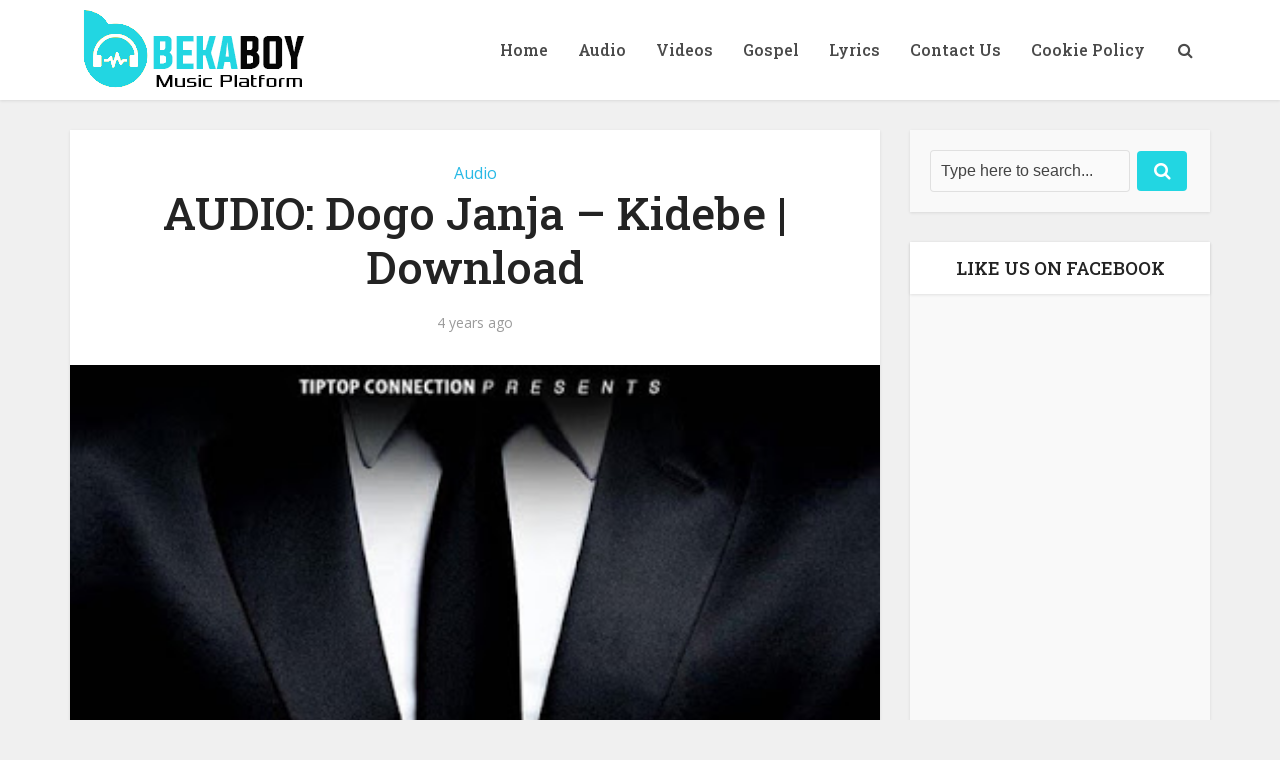

--- FILE ---
content_type: text/html; charset=utf-8
request_url: https://www.google.com/recaptcha/api2/aframe
body_size: 268
content:
<!DOCTYPE HTML><html><head><meta http-equiv="content-type" content="text/html; charset=UTF-8"></head><body><script nonce="9vqay46NktD4ZUlaNXhgHQ">/** Anti-fraud and anti-abuse applications only. See google.com/recaptcha */ try{var clients={'sodar':'https://pagead2.googlesyndication.com/pagead/sodar?'};window.addEventListener("message",function(a){try{if(a.source===window.parent){var b=JSON.parse(a.data);var c=clients[b['id']];if(c){var d=document.createElement('img');d.src=c+b['params']+'&rc='+(localStorage.getItem("rc::a")?sessionStorage.getItem("rc::b"):"");window.document.body.appendChild(d);sessionStorage.setItem("rc::e",parseInt(sessionStorage.getItem("rc::e")||0)+1);localStorage.setItem("rc::h",'1770070163498');}}}catch(b){}});window.parent.postMessage("_grecaptcha_ready", "*");}catch(b){}</script></body></html>